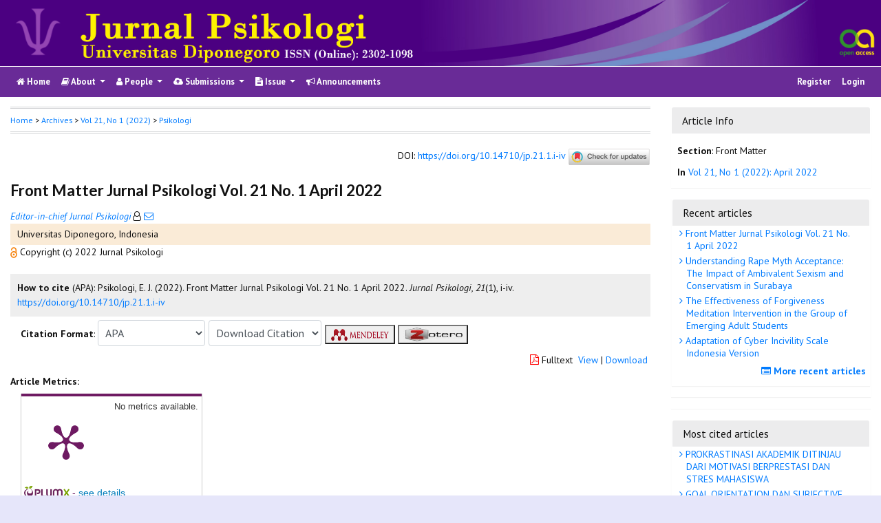

--- FILE ---
content_type: text/html; charset=utf-8
request_url: https://ejournal.undip.ac.id/index.php/psikologi/article/view/29508
body_size: 8587
content:
	
    
<!DOCTYPE html PUBLIC "-//W3C//DTD XHTML 1.0 Transitional//EN"
    "https://www.w3.org/TR/xhtml1/DTD/xhtml1-transitional.dtd">

<html xmlns="https://www.w3.org/1999/xhtml" lang="en-US" xml:lang="en-US">
<head>
    <meta http-equiv="Content-Type" content="text/html; charset=utf-8" />
    <meta http-equiv="X-UA-Compatible" content="IE=edge">

    <!-- meta description -->

    <title>Front Matter Jurnal Psikologi Vol. 21 No. 1 April 2022 | Psikologi | Jurnal Psikologi</title> 
    <meta name="description" content="Front Matter Jurnal Psikologi Vol. 21 No. 1 April 2022">
    
            <script type="text/javascript" src="//cdn.plu.mx/widget-summary.js"></script>
    
    
		<!-- Meta Developer -->
    <meta name="designer" content="Mpg-Undip Theme by EDW,AWP,SAF,SAR@Diponegoro University">
    <meta name="publisher" content="Diponegoro University">
    <meta name="copyright" content="Diponegoro University">
        <link rel="icon" href="https://ejournal.undip.ac.id/public/journals/48/journalFavicon_en_US.gif" type="" />
        <link rel="stylesheet" href="https://ejournal.undip.ac.id/lib/pkp/styles/pkp.css" type="text/css" />

    <link rel="stylesheet" href="https://ejournal.undip.ac.id/styles/compiled.css" type="text/css" /> 
    
        <meta name="viewport" content="width=device-width, initial-scale=1">
        <link href='https://fonts.googleapis.com/css?family=Lato:300,400,700|PT+Sans:400,700,400italic' rel='stylesheet' type='text/css'>

     <link rel="stylesheet" href="https://maxcdn.bootstrapcdn.com/bootstrap/4.5.2/css/bootstrap.min.css">
        <link rel="stylesheet" href="https://maxcdn.bootstrapcdn.com/font-awesome/4.7.0/css/font-awesome.min.css">
        <link href="https://cdnjs.cloudflare.com/ajax/libs/flag-icon-css/2.3.1/css/flag-icon.min.css" rel="stylesheet"/>
        <link href="//cdn.datatables.net/1.11.3/css/jquery.dataTables.min.css" rel="stylesheet"/>


        <link rel="stylesheet" href="/plugins/themes/mpgUndip/css/screen.css?version=2022" type="text/css" />
    <link href="/plugins/themes/mpgUndip/css/print.css" media="print" rel="stylesheet" type="text/css" />
        <link rel="stylesheet" href="/plugins/themes/mpgUndip/css/additional.css" type="text/css" />

    <!-- Base Jquery -->
     <script type="text/javascript" src="https://ajax.googleapis.com/ajax/libs/jquery/2.2.4/jquery.min.js"></script>
        <script src="https://cdnjs.cloudflare.com/ajax/libs/popper.js/1.16.0/umd/popper.min.js"></script>

    <script type="text/javascript" src="https://maxcdn.bootstrapcdn.com/bootstrap/4.5.2/js/bootstrap.min.js"></script>
    <script type="text/javascript" src="https://ajax.googleapis.com/ajax/libs/jqueryui/1.12.1/jquery-ui.min.js"></script>
        <script type="text/javascript" src="https://cdnjs.cloudflare.com/ajax/libs/lazysizes/5.2.2/lazysizes.min.js" async></script>
    <script src="https://code.highcharts.com/maps/highmaps.js"></script>
    <script src="https://code.highcharts.com/modules/exporting.js"></script>
    <script src="https://code.highcharts.com/modules/export-data.js"></script>
    <script src="https://code.highcharts.com/mapdata/custom/world.js"></script>
        <script src="//cdn.datatables.net/1.11.3/js/jquery.dataTables.min.js"></script>
    <!-- <script src="https://code.jquery.com/jquery-3.5.1.js"></script> -->
    <script src="https://cdn.datatables.net/1.12.1/js/jquery.dataTables.min.js"></script>
    <script src="https://cdn.datatables.net/scroller/2.0.5/js/dataTables.scroller.min.js"></script>
    <script src="https://cdn.datatables.net/buttons/2.2.3/js/dataTables.buttons.min.js"></script>
    <script src="https://cdnjs.cloudflare.com/ajax/libs/jszip/3.1.3/jszip.min.js"></script>
    <script src="https://cdnjs.cloudflare.com/ajax/libs/pdfmake/0.1.53/pdfmake.min.js"></script>
    <script src="https://cdnjs.cloudflare.com/ajax/libs/pdfmake/0.1.53/vfs_fonts.js"></script>
    <script src="https://cdn.datatables.net/buttons/2.2.3/js/buttons.html5.min.js"></script>
    <script src="https://cdn.datatables.net/buttons/2.2.3/js/buttons.print.min.js"></script>

    <!-- Default global locale keys for JavaScript -->
    
<script type="text/javascript">
	jQuery.pkp = jQuery.pkp || { };
	jQuery.pkp.locale = { };
			
				jQuery.pkp.locale.form_dataHasChanged = 'The data on this form has changed. Continue anyway?';
	</script>
    <!-- Compiled scripts -->
    <script type="text/javascript" src="https://ejournal.undip.ac.id/js/pkp.min.js"></script>
    <!-- Form validation -->
     
        <script type="text/javascript" src="https://ejournal.undip.ac.id/lib/pkp/js/lib/jquery/plugins/validate/jquery.validate.js"></script>
        <script type="text/javascript">
                <!--
                // initialise plugins
                $(function(){
                        jqueryValidatorI18n("https://ejournal.undip.ac.id", "en_US"); // include the appropriate validation localization
                        
                });
                

                // -->
        </script>
    
    
    <style>
        .pdfIcon { background-image: url('https://cdn1.iconfinder.com/data/icons/CrystalClear/16x16/mimetypes/pdf.png'); background-repeat: no-repeat;
background-position: 0px; padding-left: 21px;}
        @keyframes blinker { 0% {opacity: 0;}
        }
    </style>
    

            <link rel="stylesheet" href="https://ejournal.undip.ac.id/public/journals/48/custom.css?version=2025" type="text/css" />
        <link rel="stylesheet" href="https://ejournal.undip.ac.id/plugins/generic/orcidProfile/css/orcidProfile.css" type="text/css" />
    

        

</head>

<body id="pkp-common-openJournalSystems" data-spy="scroll" data-target=".navbarSpy">

<a id="skip-to-content" href="#mainContent">skip to main content</a>

<div id="container"> <!-- Page Container -->

<div id="header" role="banner"> <!-- Header -->

<div id="headerTitle" > <!-- Header: Title -->

    
    <figure>
    <img data-src="https://ejournal.undip.ac.id/public/journals/48/pageHeaderTitleImage_en_US.jpg" alt="Page Header" class="lazyload"/>
    </figure>
    
</div> <!-- End of headerTitle -->

    <nav id="mainmenu" class="navbar navbar-expand-lg " role="navigation" style="margin-top: 1px">
    <a class="navbar-brand" href="#">
        JP
    </a>
    <button class="navbar-toggler navbar-dark" type="button" data-toggle="collapse" data-target="#mpgUndipNavbar" aria-controls="mpgUndipNavbar" aria-expanded="false" aria-label="Toggle navigation">
        <span class="navbar-toggler-icon"></span>
    </button>
    
    
    <div id="mpgUndipNavbar" class="collapse navbar-collapse">
      	<ul class="nav navbar-nav">
			<li id="homeMenu" class="nav-item " role="presentation"> <a class="nav-link" href="https://ejournal.undip.ac.id/index.php/psikologi/index"> <class="btn btn-info btn-lg"><i class="fa fa-home"></i> Home</a></li>

             
<li id="navAboutDropdown" class="nav-item dropdown navHover "> 
    <a href="https://ejournal.undip.ac.id/index.php/psikologi/about" class="nav-link dropdown-toggle" data-toggle="dropdown"><i class="fa fa-book"></i> About <span class="caret"></span></a>
    <div class="dropdown-menu" id="navAbout" style="z-index: 100">
        <a class="dropdown-item" href="https://ejournal.undip.ac.id/index.php/psikologi/about/editorialPolicies#focusAndScope">Focus and Scope</a>

        <a class="dropdown-item" href="https://ejournal.undip.ac.id/index.php/psikologi/about/editorialPolicies#sectionPolicies">Section Policies</a>

        <a class="dropdown-item" href="https://ejournal.undip.ac.id/index.php/psikologi/about/editorialPolicies#peerReviewProcess">Peer Review Process / Policy</a>

        <a class="dropdown-item" href="https://ejournal.undip.ac.id/index.php/psikologi/about/editorialPolicies#publicationFrequency">Publication Frequency</a>

        <a class="dropdown-item" href="https://ejournal.undip.ac.id/index.php/psikologi/about/editorialPolicies#openAccessPolicy">Open Access Policy</a>

        <a class="dropdown-item" href="https://ejournal.undip.ac.id/index.php/psikologi/about/editorialPolicies#archiving">Archiving</a>

            <a class="dropdown-item" href="https://ejournal.undip.ac.id/index.php/psikologi/about/editorialPolicies#custom-0">Publication Ethics</a>
    
            <a class="dropdown-item" href="https://ejournal.undip.ac.id/index.php/psikologi/about/editorialPolicies#custom-1">Article Processing Charge</a>
    
            <a class="dropdown-item" href="https://ejournal.undip.ac.id/index.php/psikologi/about/editorialPolicies#custom-2">Open Access Policy</a>
    
            <a class="dropdown-item" href="https://ejournal.undip.ac.id/index.php/psikologi/about/editorialPolicies#custom-3">Content Licence</a>
    
            <a class="dropdown-item" href="https://ejournal.undip.ac.id/index.php/psikologi/about/editorialPolicies#custom-4">Indexing</a>
    
            <a class="dropdown-item" href="https://ejournal.undip.ac.id/index.php/psikologi/about/editorialPolicies#custom-5">CrossMark Applying on Jurnal Psikologi</a>
    

        <a class="dropdown-item" href="https://ejournal.undip.ac.id/index.php/psikologi/about/history">Journal History</a>


        <a class="dropdown-item" href="https://ejournal.undip.ac.id/index.php/psikologi/about/aboutThisPublishingSystem">About this Publishing System</a>

    </div>
</li>
                        <li id="navPeople" class="nav-item dropdown navHover">
                <a href="#" class="nav-link dropdown-toggle " data-toggle="dropdown"><i class="fa fa-user"></i> People <span class="caret"></span></a>
                <div class="dropdown-menu">

                    <a class="dropdown-item" href="https://ejournal.undip.ac.id/index.php/psikologi/about/editorialTeam">Editorial Team</a>

                                    <a class="dropdown-item" href="https://ejournal.undip.ac.id/index.php/psikologi/about/displayMembership/576/0">Peer Reviewer</a>

                    <a class="dropdown-item" href="https://ejournal.undip.ac.id/index.php/psikologi/about/journalSponsorship">Publisher</a>

                    <a class="dropdown-item" href="https://ejournal.undip.ac.id/index.php/psikologi/about/contact">Contact</a>
                </div>
            </li>
    
                        <li id="navSubmission" class="nav-item dropdown navHover">
                <a href="#" class="nav-link dropdown-toggle" data-toggle="dropdown"><i class="fa fa-cloud-upload"></i> Submissions <span class="caret"></span></a>
                <div class="dropdown-menu">
                    <a class="dropdown-item" href="https://ejournal.undip.ac.id/index.php/psikologi/about/submissions#onlineSubmissions">Online Submissions</a>

                    <a class="dropdown-item" href="https://ejournal.undip.ac.id/index.php/psikologi/about/submissions#authorGuidelines">Author Guidelines</a>
                    <a class="dropdown-item" href="https://ejournal.undip.ac.id/index.php/psikologi/about/submissions#copyrightNotice">Copyright Notice</a>

                    <a class="dropdown-item" href="https://ejournal.undip.ac.id/index.php/psikologi/about/submissions#privacyStatement">Privacy Statement</a>

                </div>
            </li>

            
            <li id="navIssue" class="nav-item dropdown navHover" >
                <a href="#" class="nav-link dropdown-toggle " data-toggle="dropdown"><i class="fa fa-file-text"></i> Issue <span class="caret"></span></a>
                <div class="dropdown-menu">
                    <a class="dropdown-item" href="https://ejournal.undip.ac.id/index.php/psikologi/issue/current">Current</a>


                    <a class="dropdown-item" href="https://ejournal.undip.ac.id/index.php/psikologi/issue/archive">Archives</a>

            <li id="announcementMenu" class="nav-item "><a href="https://ejournal.undip.ac.id/index.php/psikologi/announcement" class="nav-link"><i class="fa fa-bullhorn"></i>  Announcements</a></li>

    
        </ul>
        <ul class="nav navbar-nav ml-auto">
        
        
    <ul class="nav nav-pills" style="margin: auto">
    </ul>


        
                            <a href="https://ejournal.undip.ac.id/index.php/psikologi/user/register" class="nav-item nav-link">Register</a>
                <a href="https://ejournal.undip.ac.id/index.php/psikologi/login" class="nav-item nav-link">Login</a>
            
        </ul>
    </div>
</nav>
</div> <!-- End of header -->



<div id="body" class="row" > <!-- Page Body -->


	<div id="topBar">
					</div>
    <div class="col-md-9">

           <div id="breadcrumb">
                <a role="button" href="https://ejournal.undip.ac.id/index.php/psikologi/index" target="_parent">Home</a> &gt;
                <a href="https://ejournal.undip.ac.id/index.php/psikologi/issue/archive" target="_parent">Archives</a> &gt;
                <a href="https://ejournal.undip.ac.id/index.php/psikologi/issue/view/3223" target="_parent">Vol 21, No 1 (2022)</a> &gt;
               <a role="button" href="https://ejournal.undip.ac.id/index.php/psikologi/article/view/29508/0" class="current" target="_parent">Psikologi</a>
            </div>
            <br />
            <div id="articlePubId" class="text-right" style="margin-bottom: 1.5em">
                <span>DOI</span>: <a id="pub-id::doi" href="https://doi.org/10.14710/jp.21.1.i-iv">https://doi.org/10.14710/jp.21.1.i-iv</a>
           <!-- Start Crossmark Snippet v2.0 -->
           <script src="https://crossmark-cdn.crossref.org/widget/v2.0/widget.js"></script>
           <a data-target="crossmark"><img src="https://crossmark-cdn.crossref.org/widget/v2.0/logos/CROSSMARK_Color_horizontal.svg" width="120" style="vertical-align: middle;"/></a>
           <!-- End Crossmark Snippet -->

    																				</div>
            <div id="articleTitle">
                
        
                <h3>Front Matter Jurnal Psikologi Vol. 21 No. 1 April 2022</h3> 
            </div> 
            

            <div id="authorNames">
                            <a href="https://scholar.google.com/scholar?q=Editor-in-chief+Jurnal+Psikologi" target="_blank" data-toggle="tooltip" title="Editor-in-chief Jurnal Psikologi scholar profile"><em>Editor-in-chief Jurnal Psikologi</em></a><sup style="margin-left: 2px"></sup><i class="fa fa-user-o"></i><a href="javascript:openRTWindow('https://ejournal.undip.ac.id/index.php/psikologi/rt/emailAuthor/29508/0');"title="Email the author (##plugins.block.readingTools.loginRequired##)" onclick="return false;"> <i class="fa fa-envelope-o"></i> </a>        </div>
    <div id="authorStringMain"> 
                    <p style="text-indent: 0; margin-left: -10px">Universitas Diponegoro, Indonesia</p>
            </div>
    


<script>
    
    $('#authorString').on('hidden.bs.collapse', function () {
        //change text from add to Show less
        document.getElementById('btnMoreLess').innerHTML = 'View all affiliations ' + '<i class="fa fa-angle-down"></i>';
        document.getElementById('btnMoreLess').style.fontWeight = "bold";
    });
    $('#authorString').on('shown.bs.collapse', function () {
        //change text from add to Show less
         document.getElementById('btnMoreLess').innerHTML = 'View less affiliation '+ '<i class="fa fa-angle-up"></i>';
        document.getElementById('btnMoreLess').style.fontWeight = "normal";
    });
    
</script>

            

            
             

            <div id="publishindMode">
                    <a role="button" href="https://ejournal.undip.ac.id/index.php/psikologi/about/editorialPolicies#openAccessPolicy" data-toggle="tooltip" title="Open Access"><img src="https://ejournal.undip.ac.id/plugins/themes/mpgUndip/templates/images/oa.png" alt="Open Access" /> </a>
                        Copyright (c) 2022 Jurnal Psikologi 
    
                </div>

            <div>
                <br /> 
    
        
<script type="text/javascript">
    var defaultCitation = 'apa';
    $(document).ready(function(){
        //hides dropdown content
        $(".citation_format").hide();
  
        //unhides first option content
        $('#'+defaultCitation).show();
  
        //listen to dropdown for change
        $("#select_citation").change(function(){
            //rehide content on change
            $('.citation_format').hide();
            //unhides current item
            $('#'+$(this).val()).show();
        });

        $("#download_citation").change(function() {
            window.open( this.options[ this.selectedIndex ].value );
        });

    });
</script>
    

    <div id="ieee" class="citation_format" style="display: none">
    
        <div style="width: 100%;">
<div id="citation" style="background-color:#eee; padding:10px;"><span style="font-weight: bold;">How to cite</span> (IEEE): 
	    	    E.     J. Psikologi,
"Front Matter Jurnal Psikologi Vol. 21 No. 1 April 2022,"
<em>Jurnal Psikologi</em>, vol. 21, no. 1, pp. i-iv,
Apr. 2022. <a role="button" href="https://doi.org/10.14710/jp.21.1.i-iv">https://doi.org/10.14710/jp.21.1.i-iv</a></div>
</div>    </div>

    <div id="apa" class="citation_format" style="display: none">
        
    
<div style="width: 100%;">
<div id="citation" style="background-color:#eee; padding:10px;"><span style="font-weight: bold;">How to cite</span> (APA): 

		Psikologi, E. J.
(2022).
Front Matter Jurnal Psikologi Vol. 21 No. 1 April 2022.
<em>Jurnal Psikologi, 21</em>(1), i-iv. <a role="button" href="https://doi.org/10.14710/jp.21.1.i-iv">https://doi.org/10.14710/jp.21.1.i-iv</a></div>
</div>    </div>

    <div id="bcrec" class="citation_format" style="display: none">
        
    
<div style="width: 100%;">
<div id="citation" style="background-color:#eee; padding:10px;"><span style="font-weight: bold;">How to cite</span> (BCREC): 

		Psikologi, E. J.
(2022).
Front Matter Jurnal Psikologi Vol. 21 No. 1 April 2022.
<em>Jurnal Psikologi</em>, 21 (1), i-iv (doi:<a role="button" href="https://doi.org/10.14710/jp.21.1.i-iv">10.14710/jp.21.1.i-iv</a>)</div>
</div>    </div>

    <div id="chicago" class="citation_format" style="display: none">
            
<div style="width: 100%;">
<div id="citation" style="background-color:#eee; padding:10px;"><span style="font-weight: bold;">How to cite</span> (Chicago): 

Psikologi, Editor-in-chief J..
"Front Matter Jurnal Psikologi Vol. 21 No. 1 April 2022." <em>Jurnal Psikologi</em> 21, no. 1 (2022): i-iv. Accessed January 17, 2026.
<a role="button" href="https://doi.org/10.14710/jp.21.1.i-iv">https://doi.org/10.14710/jp.21.1.i-iv</a></div>
</div>    </div>

    <div id="vancouver" class="citation_format" style="display: none">
        
     

<div style="width: 100%;">
<div id="citation" style="background-color:#eee; padding:10px;"><span style="font-weight: bold;">How to cite</span> (Vancouver): 
                Psikologi EJ.
Front Matter Jurnal Psikologi Vol. 21 No. 1 April 2022.
Jurnal Psikologi [Online].
2022 Apr;21(1):i-iv.
<a role="button" href="https://doi.org/10.14710/jp.21.1.i-iv">https://doi.org/10.14710/jp.21.1.i-iv</a>.
</div>
</div>    </div>

    <div id="harvard" class="citation_format" style="display: none">
    
    
     
<div style="width: 100%;">
<div id="citation" style="background-color:#eee; padding:10px;"><span style="font-weight: bold;">How to cite</span> (Harvard): 

                Psikologi,        E.        J.,
2022.
Front Matter Jurnal Psikologi Vol. 21 No. 1 April 2022.
<em>Jurnal Psikologi</em>, [Online] Volume 21(1), pp. i-iv.
<a role="button" href="https://doi.org/10.14710/jp.21.1.i-iv">https://doi.org/10.14710/jp.21.1.i-iv</a> [Accessed 17 Jan. 2026].
</div>
</div>    </div>

    <div id="mla8" class="citation_format" style="display: none">
    
    
     
<div style="width: 100%;">
<div id="citation" style="background-color:#eee; padding:10px;"><span style="font-weight: bold;">How to cite</span> (MLA8): 

Psikologi, Editor-in-chief.
"Front Matter Jurnal Psikologi Vol. 21 No. 1 April 2022." <em>Jurnal Psikologi</em>, vol. 21, no. 1, 
30 Apr. 2022,
pp. i-iv 
, <a role="button" href="https://doi.org/10.14710/jp.21.1.i-iv">https://doi.org/10.14710/jp.21.1.i-iv</a>. Accessed 17 Jan. 2026.
</div>
</div>    </div>

    <div id="bibtex" class="citation_format" style="display: none">
    
    
     
<div style="width: 100%;">
<div id="citation" style="background-color:#eee; padding:10px;"><p style="font-weight: bold;">BibTex Citation Data :</p> 


<pre style="white-space: pre-wrap; white-space: -moz-pre-wrap !important; white-space: -pre-wrap; white-space: -o-pre-wrap; word-wrap: break-word;">@article{JP29508,
    author = {Editor-in-chief Psikologi},
    title = {Front Matter Jurnal Psikologi Vol. 21 No. 1 April 2022},
    journal = {Jurnal Psikologi},
  volume = {21},
    number = {1},
    year = {2022},
    keywords = {},
    abstract = {},
   issn = {2302-1098},  doi = {10.14710/jp.21.1.i-iv},
    url = {https://ejournal.undip.ac.id/index.php/psikologi/article/view/29508}
}
</pre>

</div>
</div>    </div>

    <div id="refworks" class="citation_format" style="display: none">
    
    
     
<div style="width: 100%;">
<div id="citation" style="background-color:#eee; padding:10px;"><p style="font-weight: bold;">Refworks Citation Data :</p> 
@article{{JP}{29508},
    author = {Psikologi, E.},
    title = {Front Matter Jurnal Psikologi Vol. 21 No. 1 April 2022},
    journal = {Jurnal Psikologi},
  volume = {21},
    number = {1},
    year = {2022},
  doi = {10.14710/jp.21.1.i-iv},
   url = {https://ejournal.undip.ac.id/index.php/psikologi/article/view/29508}
}
</div>
</div>    </div>

   <div class="container" id="citation" style="margin-top: 5px;">
        <strong>Citation Format</strong>:
        <select id="select_citation" class="form-control" style="display: inline-block; width: max-content;padding: 6px;">
            <option title="APA Citation Style" value="apa" selected>APA</option>
            <option title="BCREC Citation Style (APA-like)" value="bcrec" >BCREC</option>
            <option title="Chicago / Turabian Citation Style" value="chicago" >Chicago / Turabian</option>
            <option title="Harvard Citation Style" value="harvard" >Harvard</option>
            <option title="IEEE Citation Style" value="ieee" >IEEE</option>
            <option title="MLA v8 Citation Style" value="mla8" >MLA v8</option>
            <option title="Vancouver Citation Style" value="vancouver" >Vancouver</option>
            <option title="BibTex Citation Data" value="bibtex" >BibTex</option>
            <option title="RefWorks Citation Data" value="refworks" >RefWorks</option>
        </select>
                 <select id="download_citation" class="form-control" style="display: inline-block; width: max-content;padding: 6px;">
            <option value="">Download Citation</button></option>
            <option title="Download EndNote for Macintosh & Windows" value="https://ejournal.undip.ac.id/index.php/psikologi/rt/captureCite/29508/0/EndNoteCitationPlugin">EndNote</option>
            <option title="Download ProCite (RIS format) for Macintosh & Windows" value="https://ejournal.undip.ac.id/index.php/psikologi/rt/captureCite/29508/0/ProCiteCitationPlugin">ProCite</option>
             <option title="Download Reference Manager (RIS format) for Windows" value="https://ejournal.undip.ac.id/index.php/psikologi/rt/captureCite/29508/0/RefManCitationPlugin">Reference Manager</option>
        </select>

                     <a role="button" href="javascript:document.getElementsByTagName('body')[0].appendChild(document.createElement('script')).setAttribute('src','https://wwww.mendeley.com/minified/bookmarklet.js');" data-toggle="tooltip" title="Save to Mendeley"><button><img src="https://ejournal.undip.ac.id/plugins/themes/mpgUndip/templates/images/mendeley-logo.png" class="articleToolIcon" style="width:86px;height:22px;vertical-align: middle;"></button></a>
                     <a role="button" href="javascript:document.getElementsByTagName('body')[0].appendChild(document.createElement('script')).setAttribute('src','https://www.zotero.org/bookmarklet/loader.js');" data-toggle="tooltip" title="Save to Zotero"><button><img src="https://ejournal.undip.ac.id/plugins/themes/mpgUndip/templates/images/zotero-logo.png" class="articleToolIcon" style="width:86px;height:22px;vertical-align: middle"></button></a>

    </div>            </div>




            




            <div class="text-right" style="margin: 10px 0;">
                <i class="fa fa-file-pdf-o" style="font-size: 15px;color: red"></i> Fulltext
                    <a href="https://ejournal.undip.ac.id/index.php/psikologi/article/view/29508/22018" class="file">View</a>|<a href="https://ejournal.undip.ac.id/index.php/psikologi/article/download/29508/22018" class="file">Download</a>
        

            </div>






    <p style="margin-top: 10px;"><strong>Article Metrics:</strong>
        <span class="__dimensions_badge_embed__" style="display: inline-block" data-doi="10.14710/jp.21.1.i-iv" data-style="small_rectangle"></span>
        
         
        
                <script async src="https://badge.dimensions.ai/badge.js" charset="utf-8"></script>
        <p style="padding-left: 15px; margin-top: 5px;">
            <a role="button" href="https://plu.mx/a/?doi=10.14710/jp.21.1.i-iv" class="plumx-summary" data-orientation="horizontal" ></a>
        </p>
    </p>
    

        </div> <!-- div md-col-9 -->

        <div class="col-md-3">
            <div class="block sticky-top">
                
<div class="blockTitle">Article Info</div>
<div class="blockBody" style="margin-top: 10px">
    <div style="padding: 5px 8px;"><span style="font-weight: bold;">Section</span>: Front Matter </div>

 
    <div style="padding: 5px 8px;">
        <span style="font-weight: bold;">In</span>
        <a class="title" href="https://ejournal.undip.ac.id/index.php/psikologi/issue/view/3223">
            Vol 21, No 1 (2022): April 2022
        </a>
    </div>


    <div style="padding: 3px 8px;">
        <div class="addthis_inline_share_toolbox" style="display:inline-block" data-url="https://doi.org/10.14710/jp.21.1.i-iv" data-title="Front Matter Jurnal Psikologi Vol. 21 No. 1 April 2022|Jurnal Psikologi|">
         </div>
    </div>

</div>
            </div>
            <div class="block">
                    <div id="blockRecentArticles" class="block ">
        <div class="blockTitle">Recent articles</div>
        <div class="list-group" style="text-indent: -5px">
                                                                         <a class="list-group-item" href="https://ejournal.undip.ac.id/index.php/psikologi/article/view/29508">
                    <i class="fa fa-angle-right"></i>
                    Front Matter Jurnal Psikologi Vol. 21 No. 1 April 2022
                </a>
                                                         <a class="list-group-item" href="https://ejournal.undip.ac.id/index.php/psikologi/article/view/29697">
                    <i class="fa fa-angle-right"></i>
                    Understanding Rape Myth Acceptance: The Impact of Ambivalent Sexism and Conservatism in Surabaya
                </a>
                                                     <a class="list-group-item" href="https://ejournal.undip.ac.id/index.php/psikologi/article/view/33220">
                    <i class="fa fa-angle-right"></i>
                    The Effectiveness of Forgiveness Meditation Intervention in the Group of Emerging Adult Students
                </a>
                                                     <a class="list-group-item" href="https://ejournal.undip.ac.id/index.php/psikologi/article/view/41820">
                    <i class="fa fa-angle-right"></i>
                    Adaptation of Cyber Incivility Scale Indonesia Version
                </a>
                        <a href="https://ejournal.undip.ac.id/index.php/psikologi/issue/current" class="foot">
                    <i class="fa fa-list-alt"></i> More recent articles
            </a>
        </div>
    </div>
            </div>
            <div class="block">
                            </div>
            <div class="block">
                    <div id="blockCitedArticles" class="block ">
        <div class="blockTitle">Most cited articles</div>
        <div class="list-group" style="text-indent: -5px">
                    		                         <a class="list-group-item" href="https://ejournal.undip.ac.id/index.php/psikologi/article/view/656">
                    <i class="fa fa-angle-right"></i>
                    PROKRASTINASI AKADEMIK DITINJAU DARI MOTIVASI BERPRESTASI DAN STRES MAHASISWA
                </a>
        		            		                         <a class="list-group-item" href="https://ejournal.undip.ac.id/index.php/psikologi/article/view/12991">
                    <i class="fa fa-angle-right"></i>
                    GOAL ORIENTATION DAN SUBJECTIVE WELL BEING PADA LANSIA
                </a>
        		            		                         <a class="list-group-item" href="https://ejournal.undip.ac.id/index.php/psikologi/article/view/8067">
                    <i class="fa fa-angle-right"></i>
                    EKSPLORASI KESEJAHTERAAN PSIKOLOGIS INDIVIDU DEWASA AWAL PENYANDANG TUNANETRA
                </a>
        		            		                         <a class="list-group-item" href="https://ejournal.undip.ac.id/index.php/psikologi/article/view/35995">
                    <i class="fa fa-angle-right"></i>
                    FENOMENA BULLYING DI SEKOLAH DASAR NEGERI DI SEMARANG: SEBUAH STUDI DESKRIPTIF
                </a>
        		            		                         <a class="list-group-item" href="https://ejournal.undip.ac.id/index.php/psikologi/article/view/11353">
                    <i class="fa fa-angle-right"></i>
                    HUBUNGAN PERSEPSI SISWA TENTANG GURU MATEMATIKA DENGAN HASIL BELAJAR MATEMATIKA SISWA
                </a>
        		                    <a href="https://ejournal.undip.ac.id/index.php/psikologi/stats/viewCited" class="foot">
                    <i class="fa fa-list-alt"></i> More cited articles
                </a>
        </div>
    </div>
            </div>

        </div>

<div class="container-fluid">
<ul class="nav nav-tabs" id="indexTab" style="margin-top: 15px">
   
            
    <li class="nav-item"><a class="nav-link active" data-toggle="tab" href="#tab-citations">Citing articles (0)</a></li>
    <li class="nav-item"><a class="nav-link" data-toggle="tab" href="#tab-citationsScopus">Citing articles on Scopus (0)</a></li>

   	<li class="nav-item"><a class="nav-link" data-toggle="tab" href="#tab-copyright">Copyright</a></li>
       <li class="nav-item"><a class="nav-link" data-toggle="tab" href="#tab-metadata" data-url="https://ejournal.undip.ac.id/index.php/psikologi/article/viewMetadata/29508">Metadata</a></li>
</ul>

<div class="tab-content">
        
    <div class="tab-pane active" id="tab-citations">
                        <p id="citedBy_LastUpdate" style="margin-bottom: 10px">Last update: </p>

<div id="citedBy_Citations">

    No citation recorded.
</div> 
        <br />
    </div>

    <div class="tab-pane fade" id="tab-citationsScopus">
                        <p id="citedBy_LastUpdate" style="margin-bottom: 10px">Last update: </p>

<div id="citedBy_Citations">

    No citation recorded.
</div>        <br />
    </div>

        <div class="tab-pane fade" id="tab-metadata" role="tabpanel" >
    </div>

            <div class="tab-pane fade" id="tab-copyright" role="tabpanel">
                    Copyright (c) 2022 Jurnal Psikologi
            <br />
                        <a href="http://creativecommons.org/licenses/by-nc-sa/4.0/" rel="license"><img style="border-width: 0;" src="https://i.creativecommons.org/l/by-nc-sa/4.0/88x31.png" alt="Creative Commons License" /></a><br /><span>Psikologi</span> by <a href="/index.php/psikologi" rel="cc:attributionURL">http://ejournal.undip.ac.id/index.php/psikologi</a> is licensed under a <a href="http://creativecommons.org/licenses/by-nc-sa/4.0/" rel="license">Creative Commons Attribution-NonCommercial-ShareAlike 4.0 International License</a>.<br /><div> </div><div><p>The Authors submitting a manuscript do so on the understanding that if accepted for publication, copyright of the article shall be assigned to Jurnal Psikologi and Faculty of Psychology, Universitas Diponegoro as the publisher of the journal. Copyright encompasses rights to reproduce and deliver the article in all form and media, including reprints, photographs, microfilms, and any other similar reproductions, as well as translations. </p><p>Jurnal Psikologi and Faculty of Psychology, Universitas Diponegoro and the Editors make every effort to ensure that no wrong or misleading data, opinions or statements be published in the journal. In any way, the contents of the articles and advertisements published in Jurnal Psikologi are the sole and exclusive responsibility of their respective authors and advertisers.</p><p>The Copyright Transfer Form can be downloaded here: <a href="https://drive.google.com/file/d/1e7SdoFZ2hzaVUP5rPL-7dN3Bl9uwMgxu/view?usp=sharing" target="_blank">[Copyright Transfer Form JP]</a>. The copyright form should be signed originally, scanned and uploaded as supplementary file when submitting the manuscript.</p></div>
        <br />
	 </div>
    
       <div class="tab-pane fade" id="tab-metrics" role="tabpanel">
    </div>    

</div>



<script>
$('.modal').on('show.bs.modal', function(e) {
        var $modal = $(this), 
                loadurl = e.relatedTarget.dataset.loadurl;
        $modal.find('.modal-body').load(loadurl);
});
</script>

<!-- start AddThis -->
                        <script type="text/javascript">
                var addthis_pub = '';
            </script>
                <br />
        <br />
        <div class="addthis_container">
            <script type="text/javascript" src="//s7.addthis.com/js/300/addthis_widget.js"></script>
        </div>
        <script type="text/javascript" src='//s7.addthis.com/js/300/addthis_widget.js#pubid='></script>
<!-- end AddThis -->


</div> <!-- End main column -->

</div> <!-- #body --><div id="pageFooter" class="sticky-top"> <!-- Footer --><div id="pageFooterContent"><div class="row" style="margin-right: 0; margin-left: 0;"><!-- Statcounter code  --><script type="text/javascript">// <![CDATA[
var sc_project=10298299; 
var sc_invisible=0; 
var sc_security="2898d15b"; 
var scJsHost = "https://";
document.write("<sc"+"ript type='text/javascript' src='" +
scJsHost+
"statcounter.com/counter/counter.js'></"+"script>");
// ]]></script><noscript>&amp;amp;amp;amp;amp;amp;amp;amp;amp;amp;amp;amp;lt;div class="statcounter"&amp;amp;amp;amp;amp;amp;amp;amp;amp;amp;amp;amp;gt;&amp;amp;amp;amp;amp;amp;amp;amp;amp;amp;amp;amp;lt;a title="Web Analytics" href="https://statcounter.com/" target="_blank"&amp;amp;amp;amp;amp;amp;amp;amp;amp;amp;amp;amp;gt;&amp;amp;amp;amp;amp;amp;amp;amp;amp;amp;amp;amp;lt;img class="statcounter" src="https://c.statcounter.com/10298299/0/2898d15b/0/" alt="Web Analytics" referrerPolicy="no-referrer-when-downgrade"&amp;amp;amp;amp;amp;amp;amp;amp;amp;amp;amp;amp;gt;&amp;amp;amp;amp;amp;amp;amp;amp;amp;amp;amp;amp;lt;/a&amp;amp;amp;amp;amp;amp;amp;amp;amp;amp;amp;amp;gt;&amp;amp;amp;amp;amp;amp;amp;amp;amp;amp;amp;amp;lt;/div&amp;amp;amp;amp;amp;amp;amp;amp;amp;amp;amp;amp;gt;</noscript><!-- End of Statcounter Code --><p><a href="https://statcounter.com/p10298299/?guest=1">View My Stats</a></p><p> Jurnal Psikologi is licensed under a <a href="http://creativecommons.org/licenses/by-nc-sa/4.0/" rel="license">Creative Commons Attribution-NonCommercial-ShareAlike 4.0 International License</a>.</p></div></div><div id="standardFooter"></div>

<div class="row" style="margin: 0"></div>
    <div id="copyright" style="margin-top: 10px;">
        Theme Copyright by <b><a href="https://www.undip.ac.id">Universitas Diponegoro</a></b>. Powered by <a role="button" href="https://pkp.sfu.ca/ojs/" target="_blank">Public Knowledge Project OJS</a> and <a role="button" href="https://github.com/masonpublishing/OJS-Theme" target="_blank">Mason Publishing OJS theme</a>.
    </div>
</div><!-- End of Footer -->

</div><!-- End of Container -->

<script>

    $("#skip-to-content").click(function() {
         $("#mainContent").focus()
     });
     $("body").on('click','.tagit', function() {
        $(this).find('input').focus();
    });
    $("#interests").on('click','.tagit', function() {
        $(this).find('input').focus();
    });

</script>


<script>

    $('#indexTab a').click(function(e) { // tab remote
        e.preventDefault();
        
        var url = $(this).attr("data-url");
        var href = this.hash;
        var pane = $(this);
        
        // ajax load from data-url
        $(href).load(url,function(result){      
            pane.tab('show');
        });
    });

</script>




</body>
</html>

--- FILE ---
content_type: text/css
request_url: https://ejournal.undip.ac.id/public/journals/48/custom.css?version=2025
body_size: 472
content:
/* custom.css
 generate by theme configurator
 */
#header {background-color: #ffffff;}
body {background-color: #e6e6fa;}
.navbar, .header_view, .btn-primary, .blockButton, .navbar-nav a, .nav-tabs li a:hover {color: #ffffff; background-color: #692b97;}
.panel-primary > .panel-heading {background-color: #692b97; border-color: #692b97;}
.header_view a.return, .header_view a.download {color: #692b97;}
#navFooter {background-color: #692b97;}
.nav-tabs li a, navbar-inverse .navbar-nav > .open > a, .navbar-inverse .navbar-nav > .open > a:focus, .navbar-inverse .navbar-nav > .open > a:hover,.navbar-nav > .selected > a, .navbar-nav > .selected > a:focus, .navbar-nav > .selected > a:hover, .navbar-nav > li > a:hover, .navbar-nav > li > a:focus, .navbar-nav > li:hover, .header_view:hover, .blockButton:hover {background-color: #718fc8;}
.header_view .return:hover, .header_view .download:hover, .header_view .title:hover, .header_view .label:hover {color: #FFF !important; background-color: #692b97;}
.panel-default > .panel-heading {background-color: #ececed;}
.blockTitle {background-color: #ececed;}
.panel-default > .panel-heading {color: #111111;}
.blockTitle {color: #111111;}
.blockContent {background-color: #fefefe;}
ul.sidemenu li a {color: #111111;}
.blockContent {color: #111111;}
.blockButton {background-color: #0f1147;}
.blockButton a {color: #fefefe;}
.blockButton a:visited {color: #fefefe;}
.blockButton a:hover {color: #fefefe;}
.blockButton:hover {background-color: #266ba8;}
#pageFooter {background-color: #f0f8ff;}
#pageFooter {color: #333333;}
